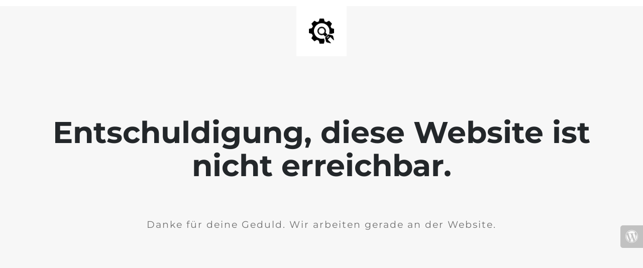

--- FILE ---
content_type: text/html; charset=UTF-8
request_url: https://blog.zuckermonarchie.de/happy-birthday-zuckermonarchie/
body_size: 695
content:

<html lang="en">
  <head>
    <meta charset="utf-8">
    <meta http-equiv="X-UA-Compatible" content="IE=edge">
    <meta name="viewport" content="width=device-width, initial-scale=1">
    <title>Zuckermonarchie Blog is under construction</title>
    <meta name="description" content="Cupcakes &amp; Fingerfood in Hamburg" />
    <meta name="generator" content="Kostenloses Wartungsmodus-Plugin für WordPress">
    <link rel="stylesheet" href="https://fonts.bunny.net/css?family=Montserrat:400,700">
    <link rel="stylesheet" href="https://blog.zuckermonarchie.de/wp-content/plugins/under-construction-page/themes/css/bootstrap.min.css?v=4.01" type="text/css">
<link rel="stylesheet" href="https://blog.zuckermonarchie.de/wp-content/plugins/under-construction-page/themes/css/common.css?v=4.01" type="text/css">
<link rel="stylesheet" href="https://blog.zuckermonarchie.de/wp-content/plugins/under-construction-page/themes/plain_text/style.css?v=4.01" type="text/css">
<link rel="stylesheet" href="https://blog.zuckermonarchie.de/wp-content/plugins/under-construction-page/themes/css/font-awesome.min.css?v=4.01" type="text/css">
<link rel="icon" href="https://blog.zuckermonarchie.de/wp-content/plugins/under-construction-page/themes/images/favicon.png" />
  </head>

  <body>
    <header>
      <span id="logo-wrap">
        <img src="https://blog.zuckermonarchie.de/wp-content/plugins/under-construction-page/themes/plain_text/ucp-cog.png" alt="Site is Under Construction" title="Site is Under Construction" id="logo">
      </span>
    </header>

    <div class="container">

      <div class="row">
        <div class="col-xs-12 col-md-12 col-lg-12">
          <h1>Entschuldigung, diese Website ist nicht erreichbar.</h1>
        </div>
      </div>

      <div class="row">
        <div class="col-xs-12 col-md-8 col-md-offset-2 col-lg-offset-2 col-lg-8">
          <p class="content">Danke für deine Geduld. Wir arbeiten gerade an der Website.</p>
        </div>
      </div>

      <div class="row" id="social">
        <div class="col-xs-12 col-md-12 col-lg-12">
          
        </div>
      </div>

    </div>
    <div id="login-button" class="loggedout"><a href="https://blog.zuckermonarchie.de/wp-login.php"><i class="fa fa-wordpress fa-2x" aria-hidden="true"></i></a></div>
  </body>
</html>
